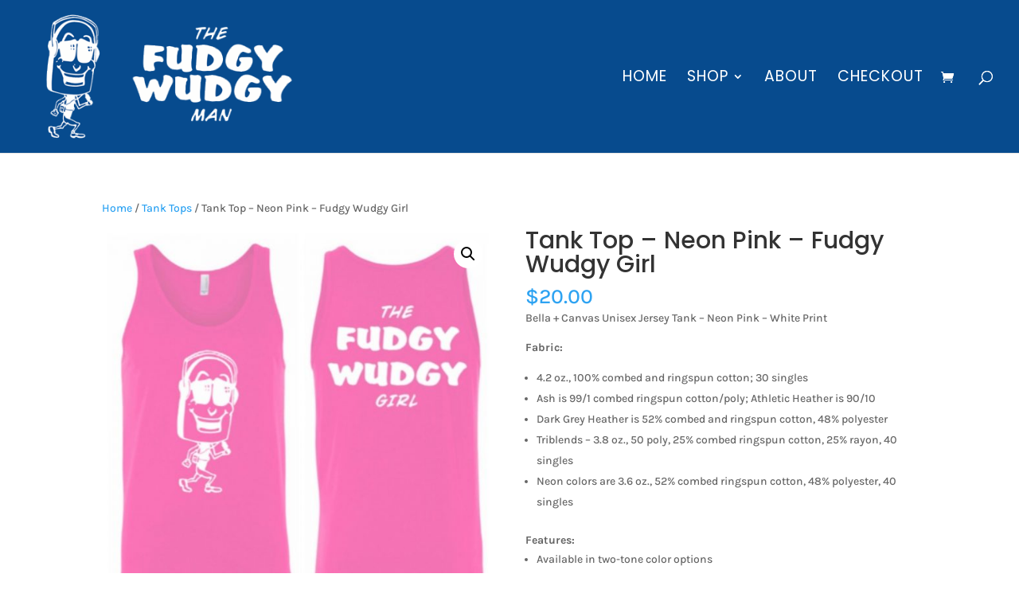

--- FILE ---
content_type: text/css
request_url: https://fudgywudgy.com/wp-content/uploads/wtfdivi/wp_head.css?ver=1557330094
body_size: 97
content:
body.et_hide_fixed_logo .et-fixed-header .centered-inline-logo-wrap{width:0 !important}

--- FILE ---
content_type: application/javascript
request_url: https://fudgywudgy.com/wp-content/plugins/woo-nmi-three-step/js/stepOne.js?ver=6.8.3
body_size: 1710
content:
//performs step one of the nmi three step process.  formats non-secure data and retrieves a url
function nmi701_stepOne(data, path) {
    var items = [];
    for (var x=0;x<data['itemcount'];x++) {
        var item = {
            productid: data['items'][x]['productid'],
            name: data['items'][x]['name'],
            line_total: data['items'][x]['line_total'],
            qty: data['items'][x]['qty'],
            line_subtotal: data['items'][x]['line_subtotal']
        }
        
        items.push(item);
    }
    
    //determine which action we are taking
    //  - if user is NOT saving the payment method OR (savepayment is yes AND customervaultid is blank)
    //      - use option (1)
    //  - if savepayment is yes AND customervaultid is not blank
    //      - use option (2)
    if (data['savepaymentmethod'] == 'N' || (data['savepaymentmethod'] == 'Y' && data['customervaultid'] == '')) {
    // (1) creates new customer vault id and billing id
        jQuery.ajax({
            type:   "POST",
            url:    frontendajax.ajaxurl,
            async: false,
            data: {
                action: 'nmi701_stepOne',
                thisid: data['thisid'],
                orderid: data['orderid'],
                apikey: data['apikey'],
                transactiontype: data['transactiontype'],
                gatewayurl: data['gatewayurl'],
                ordertotal: data['ordertotal'],
                ordertax: data['ordertax'],
                ordershipping: data['ordershipping'],
                savepaymentmethod: data['savepaymentmethod'],
                customervaultid: data['customervaultid'],
                user_email: data['user_email'],
                userid: data['userid'],
                last4: data['last4'],
                expiry: data['expiry'],
                billingid: data['billingid'],
                billingfirstname: data['billingfirstname'],
                billinglastname: data['billinglastname'],
                billingaddress1: data['billingaddress1'],
                billingcity: data['billingcity'],
                billingstate: data['billingstate'],
                billingpostcode: data['billingpostcode'],
                billingcountry: data['billingcountry'],
                billingemail: data['billingemail'],
                billingphone: data['billingphone'],
                billingcompany: data['billingcompany'],
                billingaddress2: data['billingaddress2'],
                shippingfirstname: data['shippingfirstname'],
                shippinglastname: data['shippinglastname'],
                shippingaddress1: data['shippingaddress1'],
                shippingcity: data['shippingcity'],
                shippingstate: data['shippingstate'],
                shippingpostcode: data['shippingpostcode'],
                shippingcountry: data['shippingcountry'],
                shippingphone: data['shippingphone'],
                shippingcompany: data['shippingcompany'],
                shippingaddress2: data['shippingaddress2'],
                items: items,
                itemcount: data['itemcount'],
                security: data['security']
            },
            success:function(response){
                var formurl = response;
                //if data['billingid'] is not null, that implies a payment method was selected and we don't have to do step 2, just skip to step three
                if (formurl.indexOf('Payment Gateway Failed') !== -1) {
                    //error returned, force redirect and display error
                    //console.log('error');
                    //console.log(response);
                    //debugger;
                }
                else if (data['billingid'] == '') {
                    //one off pm or saving new pm
                  //console.log('submitpayment form submitted');
                  document.getElementById('submitpayment').action = formurl.replace(/^\s+|\s+$/gm,'');
                  //console.log('formurl: ' + formurl);
                  //console.log(response);
                  //debugger;
                  document.getElementById('submitpayment').submit();
                }
                else {
                    //using saved payment method - most of this one isn't needed
                    var checkoutURL = "/checkout/";
                    //console.log('submitpaymentmethod form submitted');
                    //console.log(formurl);
                    //debugger;
                    var response = formurl.split('||');
                    var url = response[0];
                    var rc = response[1];
                    var tid = response[2];
                    var ac = response[3];
                    var ar = response[4];

                    var posturl = url;

                    var token = "";
                    var token = url.split("/");
                    token = token[(token.length - 1)];

                    var url = checkoutURL + "?key=woo&order=" + data['orderid'] + "&token-id=" + token;
                    url += "&rc=" + rc + "&tid=" + tid + "&ac=" + ac + "&ar=" + ar;

                    document.getElementById('submitpayment').action = posturl;
                    document.getElementById('submitpayment').submit();
                    //
                }
            },
            error: function (jqXHR, textStatus, errorThrown) {
                alert(textStatus);
                alert(errorThrown);
            }
        });
    }
    else {
    // (2) add a billing id to an existing customer vault id.  use add-billing first for three step, then process the sale after that has returned
        jQuery.ajax({
            type:   "POST",
            url:    frontendajax.ajaxurl,
            async: false,
            data: {
                action: 'nmi701_stepOne_addBilling',
                thisid: data['thisid'],
                orderid: data['orderid'],
                apikey: data['apikey'],
                gatewayurl: data['gatewayurl'],
                customervaultid: data['customervaultid'],
                billingid: data['billingid'],
                billingfirstname: data['billingfirstname'],
                billinglastname: data['billinglastname'],
                billingaddress1: data['billingaddress1'],
                billingcity: data['billingcity'],
                billingstate: data['billingstate'],
                billingpostcode: data['billingpostcode'],
                billingcountry: data['billingcountry'],
                billingemail: data['billingemail'],
                billingphone: data['billingphone'],
                billingcompany: data['billingcompany'],
                billingaddress2: data['billingaddress2'],
                security: data['security']
            },
            success:function(response){
                var formurl = response;
                var exploder = response.split('--||--');
                var responseurl = exploder[0];
                var billingid = exploder[1];
                
                data['billingid'] = billingid;
                
                //if data['billingid'] is not null, that implies a payment method was selected and we don't have to do step 2, just skip to step three
                if (formurl.indexOf('Payment Gateway Failed') !== -1) {
                    //error returned, force redirect and display error
                    //console.log('error');
                    //console.log(responseurl);
                    //debugger;
                }
                else if (data['billingid'] == '') {
                    //console.log(data);
                    //one off pm or saving new pm
                  document.getElementById('submitpayment').action = formurl.replace(/^\s+|\s+$/gm,'');
                  document.getElementById('submitpayment').submit();
                }
                else {
                    //console.log('here at the checkout?');
                    //using saved payment method - most of this one isn't needed
                    var checkoutURL = "/checkout/";
                    
                    var token = responseurl.split("/");
                    token = token[(token.length - 1)];

                    var url = checkoutURL + "?key=woo&order=" + data['orderid'] + "&token-id=" + token;
                    url += "&action=addbilling";

                    document.getElementById('submitpayment').action = responseurl;                    
                    document.getElementById('submitpayment').submit();
                }
            },
            error: function (jqXHR, textStatus, errorThrown) {
                alert(textStatus);
                alert(errorThrown);
            }
        });
    }
}

--- FILE ---
content_type: application/javascript
request_url: https://fudgywudgy.com/wp-content/plugins/woo-nmi-three-step/js/deletePaymentMethod.js?ver=6.8.3
body_size: 650
content:
function nmi701_deletePM(id, apikey, gatewayurl, vaultid, position, e, nonce, tokenid) {
    //using the event, make sure the delete link is being clicked on, not the list item
    if (e.target.nodeName == 'A') {
        document.getElementById('paymentmethodli' + position).style.backgroundColor = "#CCCCCC";
        jQuery.ajax({
            type:   "POST",
            url:    frontendajax.ajaxurl,
            async: false,
            data: {
                action: 'nmi701_deletePaymentMethod',
                apikey: apikey,
                gatewayurl: gatewayurl,
                vaultid: vaultid,
                billingid: id,
                security: nonce,
                tokenid: tokenid
            },
            success:function(response) {
                var responseid = response.replace(/^\s+|\s+$/gm,'');
                    if (responseid > 3) responseid = responseid / 10;
                if (responseid == 1 || responseid == 3) {
                    //implies it was a good delete, either of the billingid or the vault, hide/remove the payment method from the ui
                    document.getElementById('paymentmethodli' + position).style.display = "none";

                    if (document.getElementById('paymentmethodid').value == id) {
                        document.getElementById('paymentmethodid').value = "";
                        document.getElementById('customervaultid').value = "";
                    }
                }
            },
            error: function (jqXHR, textStatus, errorThrown) {
                document.getElementById('paymentmethodli' + position).style.backgroundColor = "#FFFFFF";
                alert(textStatus);
                //alert(errorThrown);
            }
        });
    }
}